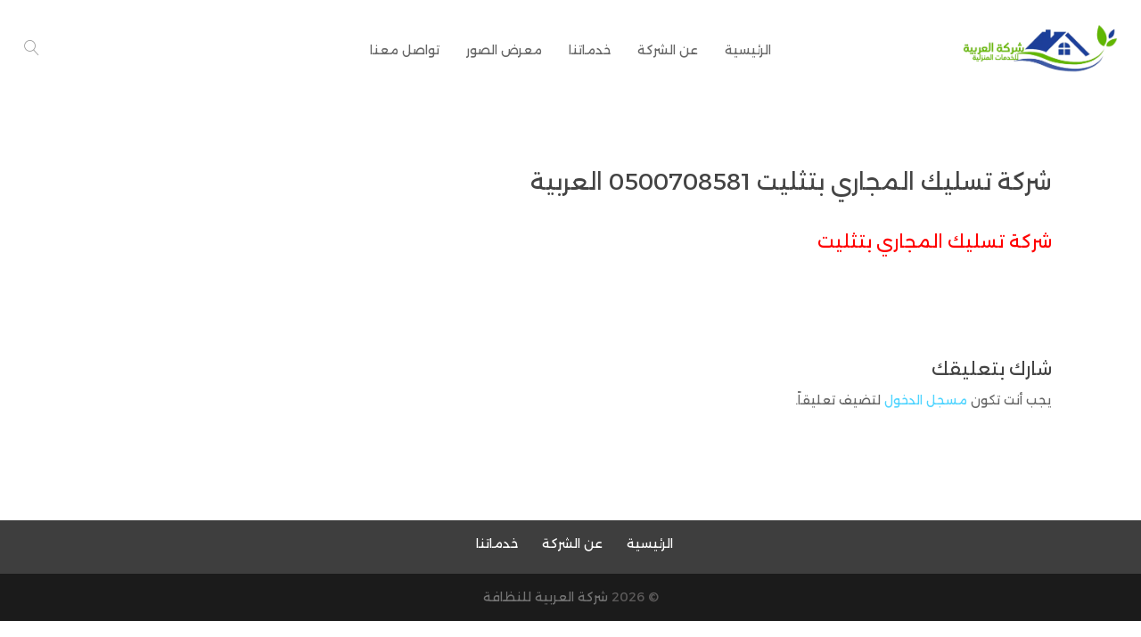

--- FILE ---
content_type: text/html; charset=utf-8
request_url: https://www.google.com/recaptcha/api2/aframe
body_size: 266
content:
<!DOCTYPE HTML><html><head><meta http-equiv="content-type" content="text/html; charset=UTF-8"></head><body><script nonce="RTScrWCQmf8_aHxg1U-l1g">/** Anti-fraud and anti-abuse applications only. See google.com/recaptcha */ try{var clients={'sodar':'https://pagead2.googlesyndication.com/pagead/sodar?'};window.addEventListener("message",function(a){try{if(a.source===window.parent){var b=JSON.parse(a.data);var c=clients[b['id']];if(c){var d=document.createElement('img');d.src=c+b['params']+'&rc='+(localStorage.getItem("rc::a")?sessionStorage.getItem("rc::b"):"");window.document.body.appendChild(d);sessionStorage.setItem("rc::e",parseInt(sessionStorage.getItem("rc::e")||0)+1);localStorage.setItem("rc::h",'1769301536614');}}}catch(b){}});window.parent.postMessage("_grecaptcha_ready", "*");}catch(b){}</script></body></html>

--- FILE ---
content_type: text/javascript
request_url: https://arabicclean.com/wp-content/plugins/mh-composer/app/js/composer.js?ver=6.8.3
body_size: 12188
content:
(b=>{window.mhc_load_init_event=!1,jQuery.fn.reverse=[].reverse,jQuery.fn.closest_descendent=function(t){for(var i,e=this.children();e.length&&!(i=e.filter(t)).length;)e=e.children();return i},b.mhc_simple_slider=function(t,i){var e,a,n,r,l=b.extend({slide:".mh-slide",arrows:".mhc-slider-arrows",prev_arrow:".mhc-arrow-prev",next_arrow:".mhc-arrow-next",controls:".mhc-controllers a",control_active_class:"mhc-active-control",carousel_controls:".mhc_carousel_item",fade_speed:500,use_arrows:!0,use_controls:!0,manual_arrows:"",append_controls_to:"",controls_below:!1,controls_class:"mhc-controllers",slideshow:!1,slideshow_speed:7e3,show_progress_bar:!1,tabs_animation:!1,use_carousel:!1,previous_text:mhcomposer.previous_text,next_text:mhcomposer.next_text},i),c=b(t),h=c.closest_descendent(l.slide),d=h.length,_=l.fade_speed,p=0,s="",o="",m=c.find(".mhc_container"),u=m.width();if(c.mh_animation_running=!1,b.data(t,"mhc_simple_slider",c),h.eq(0).addClass("mhc-active-slide"),l.tabs_animation||c.hasClass("mhc_bg_layout_dark")||c.hasClass("mhc_bg_layout_light")||c.addClass(w(h.eq(0))),l.use_arrows&&1<d&&(""==l.manual_arrows?c.append('<div class="mhc-slider-arrows"><a class="mhc-arrow-prev" href="#"><span>'+l.previous_text+'</span></a><a class="mhc-arrow-next" href="#"><span>'+l.next_text+"</span></a></div>"):c.append(l.manual_arrows),e=b(l.arrows),i=c.find(l.prev_arrow),c.find(l.next_arrow).click(function(){return c.mh_animation_running||c.mh_slider_move_to("next"),!1}),i.click(function(){return c.mh_animation_running||c.mh_slider_move_to("previous"),!1}),B?(c.find(l.slide).on("swiperight",function(){c.mh_slider_move_to("next")}),c.find(l.slide).on("swipeleft",function(){c.mh_slider_move_to("previous")})):(c.find(l.slide).on("swipeleft",function(){c.mh_slider_move_to("next")}),c.find(l.slide).on("swiperight",function(){c.mh_slider_move_to("previous")}))),l.use_controls&&1<d){for(var f=1;f<=d;f++)s+='<a href="#"'+(1==f?' class="'+l.control_active_class+'"':"")+">"+f+"</a>";s='<div class="'+l.controls_class+'">'+s+"</div>",(""==l.append_controls_to?c:b(l.append_controls_to)).append(s),a=(l.controls_below?c.parent():c).find(l.controls),x(h.eq(0)),a.click(function(){return c.mh_animation_running||c.mh_slider_move_to(b(this).index()),!1})}if(l.use_carousel&&1<d){for(f=1;f<=d;f++)slide_id=f-1,image_src=void 0!==h.eq(slide_id).data("image")?"url("+h.eq(slide_id).data("image")+")":"none",o+='<div class="mhc_carousel_item '+(1==f?l.control_active_class:"")+'" data-slide-id="'+slide_id+'"><div class="mhc_video_overlay" href="#" style="background-image: '+image_src+';"><div class="mhc_video_overlay_hover"><a href="#" class="mhc_video_play"></a></div></div></div>';c.after(o='<div class="mhc_carousel"><div class="mhc_carousel_items">'+o+"</div></div>"),(n=c.siblings(".mhc_carousel").find(l.carousel_controls)).click(function(){var t;return c.mh_animation_running||(t=b(this),c.mh_slider_move_to(t.data("slide-id"))),!1})}function g(){l.slideshow&&1<d&&!c.hasClass("mh_slider_hovered")&&(r=setTimeout(function(){c.mh_slider_move_to("next")},l.slideshow_speed))}function v(){var t=c,i=t.find(".mhc-active-slide .mhc_slide_image"),t=t.find(".mhc-active-slide .mhc_slide_video"),e=i.closest(".mhc_slide"),a=e.closest(".mhc_slider").innerHeight(),a=parseInt(.8*a);i.find("img").css("maxHeight",a+"px"),e.hasClass("mhc_media_alignment_center")&&i.css("marginTop","-"+parseInt(i.height()/2)+"px"),t.css("marginTop","-"+parseInt(t.height()/2)+"px"),i.find("img").addClass("active")}function w(t){return t.hasClass("mhc_bg_layout_dark")?"mhc_bg_layout_dark":"mhc_bg_layout_light"}function x(t){var i;void 0!==a&&a.length&&(""!==(i=t.data("dots_color")||"")?(a.attr("style","background-color: "+y(i,"0.3")+";"),a.filter(".mhc-active-control").attr("style","background-color: "+y(i)+"!important;")):a.removeAttr("style")),void 0!==e&&e.length&&(i=e.find("a"),""!==(t=t.data("arrows_color")||"")?i.css("color",t):i.css("color","inherit"))}function y(t,i){t=parseInt(t.replace("#",""),16),t=(t>>16&255)+","+(t>>8&255)+","+(255&t)+","+(i=i||1);return"rgba("+t+")"}l.slideshow&&1<d&&c.hover(function(){c.addClass("mh_slider_hovered"),void 0!==r&&clearInterval(r)},function(){c.removeClass("mh_slider_hovered"),g()}),g(),R.load(function(){v()}),R.resize(function(){u!==m.width()&&(u=m.width(),v())}),c.mh_slider_move_to=function(t){var s,o=h.eq(p);if(c.mh_animation_running=!0,c.removeClass("mh_slide_transition_to_next mh_slide_transition_to_previous").addClass("mh_slide_transition_to_"+t),c.find(".mhc-moved-slide").removeClass("mhc-moved-slide"),"next"==t||"previous"==t)p="next"==t?p+1<d?p+1:0:0<=p-1?p-1:d-1;else{if(p==t)return void(c.mh_animation_running=!1);p=t}void 0!==r&&clearInterval(r),s=h.eq(p),void 0!==o.find("video")[0]&&void 0!==o.find("video")[0].player&&o.find("video")[0].player.pause(),void 0!==s.find("video")[0]&&void 0!==s.find("video")[0].player&&s.find("video")[0].player.play(),c.trigger("simple_slider_before_move_to",{direction:t,next_slide:s}),h.each(function(){b(this).css("zIndex",1)}),o.css("zIndex",2).removeClass("mhc-active-slide").addClass("mhc-moved-slide"),s.css({display:"block",opacity:0}).addClass("mhc-active-slide"),v(),l.use_controls&&a.removeClass(l.control_active_class).eq(p).addClass(l.control_active_class),l.use_carousel&&n.removeClass(l.control_active_class).eq(p).addClass(l.control_active_class),l.tabs_animation?(s.css({display:"none",opacity:0}),o.addClass("mh_slide_transition").css({display:"block",opacity:1}).animate({opacity:0},_,function(){b(this).css("display","none").removeClass("mh_slide_transition"),s.css({display:"block",opacity:0}).animate({opacity:1},_,function(){c.mh_animation_running=!1,c.trigger("simple_slider_after_move_to",{next_slide:s})})})):(x(s),s.animate({opacity:1},_),o.addClass("mh_slide_transition").css({display:"list-item",opacity:1}).animate({opacity:0},_,function(){var t,i,e,a=w(o),n=w(s);b(this).css("display","none").removeClass("mh_slide_transition"),(t=o).has("iframe").length?(e=(i=t.find("iframe")).attr("src"),i.attr("src",""),i.attr("src",e)):t.has("video").length&&!t.find(".mhc_section_video_bg").length&&(i=t.find("video"))[0].pause(),c.removeClass(a).addClass(n),c.mh_animation_running=!1,c.trigger("simple_slider_after_move_to",{next_slide:s})})),g()}},b.fn.mhc_simple_slider=function(t){return this.each(function(){new b.mhc_simple_slider(this,t)})};var T="||",k="|";function $(t){if(module_id=t.split(k)[0],b("#"+module_id).length){if(window.location.hash){var i=window.location.hash.substring(1),e=[];if(-1!==i.indexOf(T,0)){modules=i.split(T);for(var a=!1,n=0;n<modules.length;n++)modules[n].split(k)[0]===module_id?(e.push(t),a=!0):e.push(modules[n]);a||e.push(t)}else(module_params=i.split(k))[0]!==module_id&&e.push(i),e.push(t);i=e.join(T)}else i=t;var s=document.body.scrollTop;window.location.hash=i,document.body.scrollTop=s}}b.mhc_simple_carousel=function(t,i){var g=b.extend({slide_duration:500},i),v=b(t),w=v.find(".mhc_carousel_items"),y=w.find(".mhc_carousel_item");function e(){y.width();var t=y.height();w.css("height",t+"px")}function a(t){var i,e=t.parents(".mhc_column");w.width(),y.length;if(e.hasClass("mhc_column_4_4")||e.hasClass("mhc_column_3_4")||e.hasClass("mhc_column_2_3")?i=R.width()<768?3:4:e.hasClass("mhc_column_1_2")||e.hasClass("mhc_column_3_8")||e.hasClass("mhc_column_1_3")?i=3:e.hasClass("mhc_column_1_4")&&(i=480<R.width()&&R.width()<980?3:2),i!==w.data("columns")&&!t.data("columns_setting_up")){t.data("columns_setting_up",!0),w.removeClass("columns-"+w.data("columns")),w.addClass("columns-"+i),w.data("columns",i),w.find(".mh-carousel-group").length&&(y.appendTo(w),w.find(".mh-carousel-group").remove());var a=w.data("items"),n=b('<div class="mh-carousel-group active">').appendTo(w);for(y.data("position",""),a.length<=i?w.find(".mhc-slider-arrows").hide():w.find(".mhc-slider-arrows").show(),position=1,x=0;x<a.length;x++,position++)x<i?(b(a[x]).show(),b(a[x]).appendTo(n),b(a[x]).data("position",position),b(a[x]).addClass("position_"+position)):(position=b(a[x]).data("position"),b(a[x]).removeClass("position_"+position),b(a[x]).data("position",""),b(a[x]).hide());t.data("columns_setting_up",!1)}}v.mh_animation_running=!1,v.addClass("container-width-change-notify").on("containerWidthChanged",function(t){a(v),e()}),w.data("items",y.toArray()),v.data("columns_setting_up",!1),w.prepend('<div class="mhc-slider-arrows"><a class="mhc-slider-arrow mhc-arrow-prev" href="#"><span>'+mhcomposer.previous_text+'</span></a><a class="mhc-slider-arrow mhc-arrow-next" href="#"><span>'+mhcomposer.next_text+"</span></a></div>"),a(v),e(),$mh_carousel_next=v.find(".mhc-arrow-next"),$mh_carousel_prev=v.find(".mhc-arrow-prev"),$mh_carousel_next.click(function(){return v.mh_animation_running||v.mh_carousel_move_to("next"),!1}),$mh_carousel_prev.click(function(){return v.mh_animation_running||v.mh_carousel_move_to("previous"),!1}),B?(v.on("swiperight",function(){v.mh_carousel_move_to("next")}),v.on("swipeleft",function(){v.mh_carousel_move_to("previous")})):(v.on("swipeleft",function(){v.mh_carousel_move_to("next")}),v.on("swiperight",function(){v.mh_carousel_move_to("previous")})),v.mh_carousel_move_to=function(t){var i=w.find(".mh-carousel-group.active"),e=w.data("items"),a=w.data("columns"),n=(v.mh_animation_running=!0,0);if(i.children().each(function(){b(this).css({position:"absolute",left:n}),n+=b(this).outerWidth(!0)}),"next"==t){var s=1,o=1,r=_=(d=e.indexOf(i.children().first()[0]))+a,l=r+a,c=b('<div class="mh-carousel-group next" style="display: none;left: 100%;position: absolute;top: 0;">').insertAfter(i);for(c.css({width:i.innerWidth()}).show(),x=0,total=0;total>=d&&total<_&&(b(e[x]).addClass("changing_position current_position current_position_"+s),b(e[x]).data("current_position",s),s++),total>=r&&total<l&&(b(e[x]).data("next_position",o),b(e[x]).addClass("changing_position next_position next_position_"+o),b(e[x]).hasClass("current_position")?(b(e[x]).clone(!0).appendTo(i).hide().addClass("delayed_container_append_dup").attr("id",b(e[x]).attr("id")+"-dup"),b(e[x]).addClass("delayed_container_append")):b(e[x]).addClass("container_append"),o++),!(a<o);x++,total++)x>=e.length-1&&(x=-1);var h=w.find(".container_append, .delayed_container_append_dup").sort(function(t,i){t=parseInt(b(t).data("next_position")),i=parseInt(b(i).data("next_position"));return t<i?-1:i<t?1:0}),n=(b(h).show().appendTo(c),0);c.children().each(function(){b(this).css({position:"absolute",left:n}),n+=b(this).outerWidth(!0)}),i.animate({left:"-100%"},{duration:g.slide_duration,complete:function(){w.find(".delayed_container_append").each(function(){n=b("#"+b(this).attr("id")+"-dup").css("left"),b(this).css({position:"absolute",left:n}),b(this).appendTo(c)}),i.removeClass("active"),i.children().each(function(){position=b(this).data("position"),s=b(this).data("current_position"),b(this).removeClass("position_"+position+" changing_position current_position current_position_"+s),b(this).data("position",""),b(this).data("current_position",""),b(this).hide(),b(this).css({position:"",left:""}),b(this).appendTo(w)}),i.remove()}}),next_left=i.width()+parseInt(y.first().css("marginRight").slice(0,-2)),c.addClass("active").css({position:"absolute",top:0,left:next_left}),c.animate({left:"0%"},{duration:g.slide_duration,complete:function(){c.removeClass("next").addClass("active").css({position:"",width:"",top:"",left:""}),c.find(".changing_position").each(function(t){position=b(this).data("position"),s=b(this).data("current_position"),o=b(this).data("next_position"),b(this).removeClass("container_append delayed_container_append position_"+position+" changing_position current_position current_position_"+s+" next_position next_position_"+o),b(this).data("current_position",""),b(this).data("next_position",""),b(this).data("position",t+1)}),c.children().css({position:"",left:""}),c.find(".delayed_container_append_dup").remove(),v.mh_animation_running=!1}})}else if("previous"==t){var d,_,s=a,p=a,t=a-1,m=(_=(d=e.indexOf(i.children().last()[0]))-t)-1,u=m-t,f=b('<div class="mh-carousel-group prev" style="display: none;left: 100%;position: absolute;top: 0;">').insertBefore(i);for(f.css({left:"-"+i.innerWidth(),width:i.innerWidth()}).show(),x=e.length-1,total=e.length-1;total<=d&&total>=_&&(b(e[x]).addClass("changing_position current_position current_position_"+s),b(e[x]).data("current_position",s),s--),total<=m&&total>=u&&(b(e[x]).data("prev_position",p),b(e[x]).addClass("changing_position prev_position prev_position_"+p),b(e[x]).hasClass("current_position")?(b(e[x]).clone(!0).appendTo(i).addClass("delayed_container_append_dup").attr("id",b(e[x]).attr("id")+"-dup"),b(e[x]).addClass("delayed_container_append")):b(e[x]).addClass("container_append"),p--),!(p<=0);x--,total--)0==x&&(x=e.length);h=w.find(".container_append, .delayed_container_append_dup").sort(function(t,i){t=parseInt(b(t).data("prev_position")),i=parseInt(b(i).data("prev_position"));return t<i?-1:i<t?1:0}),n=(b(h).show().appendTo(f),0);f.children().each(function(){b(this).css({position:"absolute",left:n}),n+=b(this).outerWidth(!0)}),i.animate({left:"100%"},{duration:g.slide_duration,complete:function(){w.find(".delayed_container_append").reverse().each(function(){n=b("#"+b(this).attr("id")+"-dup").css("left"),b(this).css({position:"absolute",left:n}),b(this).prependTo(f)}),i.removeClass("active"),i.children().each(function(){position=b(this).data("position"),s=b(this).data("current_position"),b(this).removeClass("position_"+position+" changing_position current_position current_position_"+s),b(this).data("position",""),b(this).data("current_position",""),b(this).hide(),b(this).css({position:"",left:""}),b(this).appendTo(w)}),i.remove()}}),prev_left=-1*i.width()-parseInt(y.first().css("marginRight").slice(0,-2)),f.addClass("active").css({position:"absolute",top:0,left:prev_left}),f.animate({left:"0%"},{duration:g.slide_duration,complete:function(){f.removeClass("prev").addClass("active").css({position:"",width:"",top:"",left:""}),f.find(".delayed_container_append_dup").remove(),f.find(".changing_position").each(function(t){position=b(this).data("position"),s=b(this).data("current_position"),p=b(this).data("prev_position"),b(this).removeClass("container_append delayed_container_append position_"+position+" changing_position current_position current_position_"+s+" prev_position prev_position_"+p),b(this).data("current_position",""),b(this).data("prev_position",""),position=t+1,b(this).data("position",position),b(this).addClass("position_"+position)}),f.children().css({position:"",left:""}),v.mh_animation_running=!1}})}}},b.fn.mhc_simple_carousel=function(t){return this.each(function(){new b.mhc_simple_carousel(this,t)})};var I=b(".mhc_slider"),z=b(".mhc_carousel"),j=b(".mhc_tabs"),q=j.find(".mhc_tabs_controls li"),W=b(".mhc_section_video_bg"),L=b(".mhc_newsletter_button"),P=b(".mhc_filterable_portfolio"),S=b(".mhc_fullwidth_portfolio"),D=b(".mhc_gallery"),O=b(".mhc_countdown_timer"),H=b(".mhc_lightbox_image"),M=b(".mhc_circle_counter"),Q=b(".mhc_number_counter"),A=b(".mh_parallax_bg"),B=b("body").hasClass("rtl"),J=b(".mhc_shop"),U=b(".mhc_flickity_lightbox"),E=b(".mhc_flickity_continer"),N=b(".upsells, .related"),R=b(window),F=b(".container"),Z=(F.width(),R.width()<768?30:60);document.addEventListener("DOMContentLoaded",function(){var t,e,a;b(".mhc_text_color_light").next(".mh-loveit-container").addClass("mhc_text_color_light"),b(".mh_button_fx").each(function(){b(this).mouseleave(function(){b(this).find(".mhc_promo_button").toggleClass("mh-animate")})}),b(".mhc_section:last").hasClass("bottom-separator")&&b("#main-footer").css("paddingTop","90px"),b(".mhc_video_hide_mobile").length&&b(".mhc_video_hide_mobile").each(function(){var t=b(this);enquire.register("screen and (max-width: 767px)",{match:function(){t.removeClass("mhc_preload"),t.find(".mhc_section_video_bg").css("visibility","hidden")},unmatch:function(){t.addClass("mhc_preload"),t.find(".mhc_section_video_bg").css("visibility","visible")}})}),W.length&&W.find("video").mediaelementplayer({pauseOtherPlayers:!1,success:function(t,i){t.addEventListener("loadeddata",function(){_(b(i)),p(b(i))},!1),t.addEventListener("canplay",function(){b(i).closest(".mhc_preload").removeClass("mhc_preload")},!1)}}),U.length&&(t=b.magnificPopup.instance,B?(b("body").on("swipeleft",".mfp-container",function(){t.prev()}),b("body").on("swiperight",".mfp-container",function(){t.next()})):(b("body").on("swiperight",".mfp-container",function(){t.prev()}),b("body").on("swipeleft",".mfp-container",function(){t.next()})),U.each(function(){b(this).magnificPopup({delegate:"a",type:"image",removalDelay:500,gallery:{enabled:!0,navigateByImgClick:!0},mainClass:"mfp-fade",zoom:{enabled:!0,duration:500,opener:function(t){return t.find("img")}}})})),H.length&&H.magnificPopup({type:"image",removalDelay:500,mainClass:"mfp-fade"}),I.length&&I.each(function(){var t=b(this),i={fade_speed:700,slide:t.hasClass("mhc_gallery")?".mhc_gallery_item":".mhc_slide"};t.hasClass("mhc_slider_no_arrows")&&(i.use_arrows=!1),t.hasClass("mhc_slider_no_pagination")&&(i.use_controls=!1),t.hasClass("mh_slider_auto")&&(i.slideshow=!0,mh_slider_autospeed=/mh_slider_speed_(\d+)/g.exec(t.attr("class")),i.slideshow_speed=mh_slider_autospeed[1]),t.parent().hasClass("mhc_video_slider")&&(i.controls_below=!0,i.append_controls_to=t.parent(),setTimeout(function(){b(".mhc_preload").removeClass("mhc_preload")},500)),t.hasClass("mhc_slider_carousel")&&(i.use_carousel=!0),t.mhc_simple_slider(i)}),z.length&&z.each(function(){b(this).mhc_simple_carousel({fade_speed:1e3})});{function n(t,i){var e=t.find(".mhc_portfolio_items"),a=e.width(),n=e.find(".mhc_portfolio_item"),s=(n.length,t.data("columns")),o=0!==s&&980<=a?s:1600<=a?5:1024<=a?4:768<=a?3:480<=a||b("body").hasClass("mh_projects_2pr")?2:1;if(portfolio_item_width=a/o,portfolio_item_height=.75*portfolio_item_width,i&&e.css({height:portfolio_item_height}),n.css({height:portfolio_item_height}),o!==e.data("columns")&&!t.data("columns_setting_up")){if(t.data("columns_setting_up",!0),n.css({width:100/o+"%"}),e.removeClass("columns-"+e.data("columns")),e.addClass("columns-"+o),e.data("columns",o),!i)return t.data("columns_setting_up",!1);e.find(".mhc_carousel_group").length&&(n.appendTo(e),e.find(".mhc_carousel_group").remove());var r=e.data("items"),l=b('<div class="mhc_carousel_group active">').appendTo(e);for(n.data("position",""),r.length<=o?e.find(".mhc-slider-arrows").hide():e.find(".mhc-slider-arrows").show(),position=1,x=0;x<r.length;x++,position++)x<o?(b(r[x]).show(),b(r[x]).appendTo(l),b(r[x]).data("position",position),b(r[x]).addClass("position_"+position)):(position=b(r[x]).data("position"),b(r[x]).removeClass("position_"+position),b(r[x]).data("position",""),b(r[x]).hide());t.data("columns_setting_up",!1)}}function w(t){"on"===t.data("auto-rotate")&&t.find(".mhc_portfolio_item").length>t.find(".mhc_carousel_group .mhc_portfolio_item").length&&!t.hasClass("mh_carousel_hovered")&&(mh_carousel_timer=setTimeout(function(){t.find(".mhc-arrow-next").click()},t.data("auto-rotate-speed")),t.data("mh_carousel_timer",mh_carousel_timer))}S.length&&S.each(function(){var t=b(this),i=t.find(".mhc_portfolio_items");i.data("items",i.find(".mhc_portfolio_item").toArray()),t.data("columns_setting_up",!1),t.hasClass("mhc_fullwidth_portfolio_carousel")?(i.prepend('<div class="mhc-slider-arrows"><a class="mhc-arrow-prev" href="#"><span>'+mhcomposer.previous_text+'</span></a><a class="mhc-arrow-next" href="#"><span>'+mhcomposer.next_text+"</span></a></div>"),n(t,!0),w(t),B?(t.on("swipeleft",function(){b(this).find(".mhc-arrow-prev").click()}),t.on("swiperight",function(){b(this).find(".mhc-arrow-next").click()})):(t.on("swiperight",function(){b(this).find(".mhc-arrow-prev").click()}),t.on("swipeleft",function(){b(this).find(".mhc-arrow-next").click()})),t.hover(function(){b(this).addClass("mh_carousel_hovered"),void 0!==b(this).data("mh_carousel_timer")&&clearInterval(b(this).data("mh_carousel_timer"))},function(){b(this).removeClass("mh_carousel_hovered"),w(b(this))}),t.data("carouseling",!1),t.on("click",".mhc-slider-arrows a",function(t){var i=b(this).parents(".mhc_fullwidth_portfolio"),e=i.find(".mhc_portfolio_items"),a=(e.find(".mhc_portfolio_item"),e.find(".mhc_carousel_group.active")),n=e.data("items"),s=e.data("columns"),o=a.innerWidth()/s,r=100/s+"%";if(t.preventDefault(),!i.data("carouseling"))if(i.data("carouseling",!0),a.children().each(function(){b(this).css({width:b(this).innerWidth()+1,position:"absolute",right:b(this).innerWidth()*(b(this).data("position")-1)})}),b(this).hasClass("mhc-arrow-next")){var l=1,c=1,h=m=(p=n.indexOf(a.children().first()[0]))+s,d=h+s,_=b('<div class="mhc_carousel_group next" style="display: none;right: 100%;position: absolute;top: 0;">').insertAfter(a);for(_.css({width:a.innerWidth()}).show(),x=0,total=0;total>=p&&total<m&&(b(n[x]).addClass("changing_position current_position current_position_"+l),b(n[x]).data("current_position",l),l++),total>=h&&total<d&&(b(n[x]).data("next_position",c),b(n[x]).addClass("changing_position next_position next_position_"+c),b(n[x]).hasClass("current_position")?(b(n[x]).clone(!0).appendTo(a).hide().addClass("delayed_container_append_dup").attr("id",b(n[x]).attr("id")+"-dup"),b(n[x]).addClass("delayed_container_append")):b(n[x]).addClass("container_append"),c++),!(s<c);x++,total++)x>=n.length-1&&(x=-1);sorted=e.find(".container_append, .delayed_container_append_dup").sort(function(t,i){t=parseInt(b(t).data("next_position")),i=parseInt(b(i).data("next_position"));return t<i?-1:i<t?1:0}),b(sorted).show().appendTo(_),_.children().each(function(){b(this).css({width:o,position:"absolute",right:o*(b(this).data("next_position")-1)})}),a.animate({right:"-100%"},{duration:700,complete:function(){e.find(".delayed_container_append").each(function(){b(this).css({width:o,position:"absolute",right:o*(b(this).data("next_position")-1)}),b(this).appendTo(_)}),a.removeClass("active"),a.children().each(function(){position=b(this).data("position"),l=b(this).data("current_position"),b(this).removeClass("position_"+position+" changing_position current_position current_position_"+l),b(this).data("position",""),b(this).data("current_position",""),b(this).hide(),b(this).css({position:"",width:"",right:""}),b(this).appendTo(e)}),a.remove(),w(i)}}),_.addClass("active").css({position:"absolute",top:0,right:"100%"}),_.animate({right:"0%"},{duration:700,complete:function(){setTimeout(function(){_.removeClass("next").addClass("active").css({position:"",width:"",top:"",right:""}),_.find(".delayed_container_append_dup").remove(),_.find(".changing_position").each(function(t){position=b(this).data("position"),l=b(this).data("current_position"),c=b(this).data("next_position"),b(this).removeClass("container_append delayed_container_append position_"+position+" changing_position current_position current_position_"+l+" next_position next_position_"+c),b(this).data("current_position",""),b(this).data("next_position",""),b(this).data("position",t+1)}),_.children().css({position:"",width:r,right:""}),i.data("carouseling",!1)},100)}})}else{var p,m,l=s,u=s,t=s-1,f=(m=(p=n.indexOf(a.children().last()[0]))-t)-1,g=f-t,v=b('<div class="mhc_carousel_group prev" style="display: none;right: 100%;position: absolute;top: 0;">').insertBefore(a);for(v.css({right:"-"+a.innerWidth(),width:a.innerWidth()}).show(),x=n.length-1,total=n.length-1;total<=p&&total>=m&&(b(n[x]).addClass("changing_position current_position current_position_"+l),b(n[x]).data("current_position",l),l--),total<=f&&total>=g&&(b(n[x]).data("prev_position",u),b(n[x]).addClass("changing_position prev_position prev_position_"+u),b(n[x]).hasClass("current_position")?(b(n[x]).clone(!0).appendTo(a).addClass("delayed_container_append_dup").attr("id",b(n[x]).attr("id")+"-dup"),b(n[x]).addClass("delayed_container_append")):b(n[x]).addClass("container_append"),u--),!(u<=0);x--,total--)0==x&&(x=n.length);sorted=e.find(".container_append, .delayed_container_append_dup").sort(function(t,i){t=parseInt(b(t).data("prev_position")),i=parseInt(b(i).data("prev_position"));return t<i?-1:i<t?1:0}),b(sorted).show().appendTo(v),v.children().each(function(){b(this).css({width:o,position:"absolute",right:o*(b(this).data("prev_position")-1)})}),a.animate({right:"100%"},{duration:700,complete:function(){e.find(".delayed_container_append").reverse().each(function(){b(this).css({width:o,position:"absolute",right:o*(b(this).data("prev_position")-1)}),b(this).prependTo(v)}),a.removeClass("active"),a.children().each(function(){position=b(this).data("position"),l=b(this).data("current_position"),b(this).removeClass("position_"+position+" changing_position current_position current_position_"+l),b(this).data("position",""),b(this).data("current_position",""),b(this).hide(),b(this).css({position:"",width:"",right:""}),b(this).appendTo(e)}),a.remove()}}),v.addClass("active").css({position:"absolute",top:0,right:"-100%"}),v.animate({right:"0%"},{duration:700,complete:function(){setTimeout(function(){v.removeClass("prev").addClass("active").css({position:"",width:"",top:"",right:""}),v.find(".delayed_container_append_dup").remove(),v.find(".changing_position").each(function(t){position=b(this).data("position"),l=b(this).data("current_position"),u=b(this).data("prev_position"),b(this).removeClass("container_append delayed_container_append position_"+position+" changing_position current_position current_position_"+l+" prev_position prev_position_"+u),b(this).data("current_position",""),b(this).data("prev_position",""),position=t+1,b(this).data("position",position),b(this).addClass("position_"+position)}),v.children().css({position:"",width:r,right:""}),i.data("carouseling",!1)},100)}})}})):n(t,!1)})}b(".mhc_section_video").length&&(window._wpmejsSettings.pauseOtherPlayers=!1);{function i(){P.each(function(){var e=b(this),t=1!=B,i=e.find(".mhc_portfolio_items");i.imagesLoaded(function(){e.show(),i.masonry({columnWidth:e.find(".column_width").innerWidth(),gutter:Z,itemSelector:".mhc_portfolio_item",transitionDuration:0,isOriginLeft:t,percentPosition:!0}),s(e)}),e.on("click",".mhc_portfolio_filter a",function(t){t.preventDefault();t=b(this).data("category-slug");i=b(this).parents(".mhc_filterable_portfolio").find(".mhc_portfolio_items"),("all"==t?(e.find(".mhc_portfolio_filter a").removeClass("active"),e.find(".mhc_portfolio_filter_all a").addClass("active"),e.find(".mhc_portfolio_item").removeClass("active"),e.find(".mhc_portfolio_item").show(),e.find(".mhc_portfolio_item")):(e.find(".mhc_portfolio_filter_all").removeClass("active"),e.find(".mhc_portfolio_filter a").removeClass("active"),e.find(".mhc_portfolio_filter_all a").removeClass("active"),b(this).addClass("active"),i.find(".mhc_portfolio_item").hide(),i.find(".mhc_portfolio_item").removeClass("active"),i.find(".mhc_portfolio_item.project_category_"+b(this).data("category-slug")).show(),i.find(".mhc_portfolio_item.project_category_"+b(this).data("category-slug")))).addClass("active"),s(e),setTimeout(function(){o(e)},500)}),b(this).on("mh_hashchange",function(t){var i=t.params;(e=b("#"+t.target.id)).find('.mhc_portfolio_filter a[data-category-slug="'+i[0]+'"]').hasClass("active")||e.find('.mhc_portfolio_filter a[data-category-slug="'+i[0]+'"]').click(),i[1]&&setTimeout(function(){e.find(".mhc_portofolio_pagination a.page-"+i[1]).hasClass("active")||e.find(".mhc_portofolio_pagination a.page-"+i[1]).addClass("active").click()},300)})})}function s(t){var i=0,e=t.find(".mhc_portfolio_items"),a=t.find(".mhc_portfolio_filter > a.active").data("category-slug"),n=Masonry.data(e[0]),s=1!=B,o=(e.masonry({columnWidth:t.find(".column_width").innerWidth(),gutter:Z,itemSelector:".mhc_portfolio_item",isOriginLeft:s,transitionDuration:0,percentPosition:!0}),t.hasClass("mhc_filterable_portfolio_fullwidth")||(t.find(".mhc_portfolio_item").css({minHeight:"",height:""}),e.masonry(),1<n.cols&&(t.find(".mhc_portfolio_item").css({minHeight:"",height:""}),t.find(".mhc_portfolio_item").each(function(){b(this).outerHeight()>i&&(i=parseInt(b(this).outerHeight())+parseInt(b(this).css("marginBottom").slice(0,-2))+parseInt(b(this).css("marginTop").slice(0,-2)))}),t.find(".mhc_portfolio_item").css({height:i,minHeight:i}))),($the_portfolio_visible_items="all"===a?t.find(".mhc_portfolio_item"):t.find(".mhc_portfolio_item.project_category_"+a)).length),r=t.data("posts-number"),s=Math.ceil(o/r),n=t,l=s;if(($pagination=n.find(".mhc_portofolio_pagination")).length&&($pagination.html("<ul></ul>"),!(l<=1))){($pagination_list=$pagination.children("ul")).append('<li class="prev" style="display:none;"><a href="#" data-page="prev" class="page-prev">'+mhcomposer.prev+"</a></li>");for(var c=1;c<=l;c++){var h=1===c?" active":"",d=c===l?" last-page":"",_=5<=c?' style="display:none;"':"";$pagination_list.append("<li"+_+' class="page page-'+c+'"><a href="#" data-page="'+c+'" class="page-'+c+h+d+'">'+c+"</a></li>")}$pagination_list.append('<li class="next"><a href="#" data-page="next" class="page-next">'+mhcomposer.next+"</a></li>")}var o=0,p=1;t.find(".mhc_portfolio_item").data("page",""),$the_portfolio_visible_items.each(function(t){o++,0===parseInt(o%r)?(b(this).data("page",p),p++):b(this).data("page",p)}),$the_portfolio_visible_items.filter(function(){return 1==b(this).data("page")}).show(),$the_portfolio_visible_items.filter(function(){return 1!=b(this).data("page")}).hide(),e.masonry()}function o(t){var i;t.attr("id")&&((i=[]).push(t.attr("id")),i.push(t.find(".mhc_portfolio_filter > a.active").data("category-slug")),t.find(".mhc_portofolio_pagination a.active").length?i.push(t.find(".mhc_portofolio_pagination a.active").data("page")):i.push(1),$(i=i.join(k)))}P.length&&(window.mhc_load_init_event?i():b(window).load(function(){i()}),P.on("click",".mhc_portofolio_pagination a",function(t){t.preventDefault();var i=b(this).data("page"),e=b(this).parents(".mhc_filterable_portfolio"),t=e.find(".mhc_portfolio_items"),a=(C(e,!1,800),b(this).hasClass("page-prev")?i=parseInt(b(this).parents("ul").find("a.active").data("page"))-1:b(this).hasClass("page-next")&&(i=parseInt(b(this).parents("ul").find("a.active").data("page"))+1),b(this).parents("ul").find("a").removeClass("active"),b(this).parents("ul").find("a.page-"+i).addClass("active"),b(this).parents("ul").find("a.page-"+i).parent().index()),n=b(this).parents("ul").find("li.page").length;b(this).parent().nextUntil(".page-"+(a+3)).show(),b(this).parent().prevUntil(".page-"+(a-3)).show(),b(this).parents("ul").find("li.page").each(function(t){!b(this).hasClass("prev")&&!b(this).hasClass("next")&&(t<a-3||a+1<t?b(this).hide():b(this).show(),n-a<=2&&n-t<=5||a<=3&&t<=4)&&b(this).show()}),1<i?b(this).parents("ul").find("li.prev").show():b(this).parents("ul").find("li.prev").hide(),b(this).parents("ul").find("a.active").hasClass("last-page")?b(this).parents("ul").find("li.next").hide():b(this).parents("ul").find("li.next").show(),e.find(".mhc_portfolio_item").hide(),e.find(".mhc_portfolio_item").filter(function(t){return b(this).data("page")===i}).show(),t.masonry(),setTimeout(function(){o(e)},500)}))}E.length&&(a=1==B,E.each(function(){var t=b(this).find(".mhc_flickity");t.show(),t.flickity({cellAlign:t.data("align"),rightToLeft:a,imagesLoaded:!0,freeScroll:!0,wrapAround:"on"==t.data("infinite"),setGallerySize:"on"==t.data("setsize"),autoPlay:"on"==t.data("auto")&&""!==t.data("speed")&&t.data("speed"),prevNextButtons:"on"==t.data("arrows"),pageDots:"on"==t.data("pagination"),arrowShape:"M75.1,92.3a4,4,0,0,1,0,5.6,3.9,3.9,0,0,1-5.5,0L24.9,52.8a4,4,0,0,1,0-5.6L69.5,2.2a3.9,3.9,0,0,1,5.5,0,4,4,0,0,1,0,5.6L34.4,50,75.1,92.3h0Z"})})),N.length&&(e=(a=1==B)?"right":"left",N.each(function(){var t=b(this).find("ul.products"),i=b(window).width();t.show(),t.flickity({cellAlign:e,rightToLeft:a,imagesLoaded:!0,freeScroll:!0,autoPlay:!1,arrowShape:"M75.1,92.3a4,4,0,0,1,0,5.6,3.9,3.9,0,0,1-5.5,0L24.9,52.8a4,4,0,0,1,0-5.6L69.5,2.2a3.9,3.9,0,0,1,5.5,0,4,4,0,0,1,0,5.6L34.4,50,75.1,92.3h0Z",groupCells:!0,groupCells:980<i?4:2}),980<i&&t.find("li.product").length<=4&&b(this).find("button.flickity-prev-next-button.previous, button.flickity-prev-next-button.next, ol.flickity-page-dots").hide()}));{function r(t){var i=t.find(".mhc_gallery_items"),e=i.find(".mhc_gallery_item"),a=e.length,n=i.data("per_page"),s=Math.ceil(a/n),o=1!=B;i.masonry({columnWidth:t.find(".column_width").innerWidth(),gutter:Z,itemSelector:".mhc_gallery_item",isOriginLeft:o,percentPosition:!0,transitionDuration:0,horizontalOrder:!0});var r=s;if(($pagination=t.find(".mhc_gallery_pagination")).length)if($pagination.html("<ul></ul>"),r<=1)$pagination.hide();else{($pagination_list=$pagination.children("ul")).append('<li class="prev" style="display:none;"><a href="#" data-page="prev" class="page-prev">«</a></li>');for(var l=1;l<=r;l++){var c=1===l?" active":"",h=l===r?" last-page":"",d=5<=l?' style="display:none;"':"";$pagination_list.append("<li"+d+' class="page page-'+l+'"><a href="#" data-page="'+l+'" class="page-'+l+c+h+'">'+l+"</a></li>")}$pagination_list.append('<li class="next"><a href="#" data-page="next" class="page-next">»</a></li>')}var a=0,_=1;e.data("page",""),e.each(function(t){a++,0===parseInt(a%n)?(b(this).data("page",_),_++):b(this).data("page",_)}),e.filter(function(){return 1==b(this).data("page")}).show();e.filter(function(){return 1!=b(this).data("page")}).hide(),i.masonry()}D.length&&(D.each(function(){var e=b(this);a=1!=B,e.hasClass("mhc_gallery_grid")&&(e.imagesLoaded(function(){e.show(),e.find(".mhc_gallery_items").masonry({columnWidth:e.find(".column_width").innerWidth(),gutter:Z,itemSelector:".mhc_gallery_item",isOriginLeft:a,percentPosition:!0,transitionDuration:0}),r(e)}),e.on("mh_hashchange",function(t){var i=t.params;e=b("#"+t.target.id),(page_to=i[0])&&setTimeout(function(){e.find(".mhc_gallery_pagination a.page-"+page_to).hasClass("active")||e.find(".mhc_gallery_pagination a.page-"+page_to).addClass("active").click()},300)}))}),D.data("paginating",!1),D.on("click",".mhc_gallery_pagination a",function(t){t.preventDefault();var i,e,a=b(this).data("page"),n=b(this).parents(".mhc_gallery"),t=n.find(".mhc_gallery_items"),s=t.find(".mhc_gallery_item");n.data("paginating")||(n.data("paginating",!0),b(this).hasClass("page-prev")?a=parseInt(b(this).parents("ul").find("a.active").data("page"))-1:b(this).hasClass("page-next")&&(a=parseInt(b(this).parents("ul").find("a.active").data("page"))+1),b(this).parents("ul").find("a").removeClass("active"),b(this).parents("ul").find("a.page-"+a).addClass("active"),i=b(this).parents("ul").find("a.page-"+a).parent().index(),e=b(this).parents("ul").find("li.page").length,b(this).parent().nextUntil(".page-"+(i+3)).show(),b(this).parent().prevUntil(".page-"+(i-3)).show(),b(this).parents("ul").find("li.page").each(function(t){!b(this).hasClass("prev")&&!b(this).hasClass("next")&&(t<i-3||i+1<t?b(this).hide():b(this).show(),e-i<=2&&e-t<=5||i<=3&&t<=4)&&b(this).show()}),1<a?b(this).parents("ul").find("li.prev").show():b(this).parents("ul").find("li.prev").hide(),b(this).parents("ul").find("a.active").hasClass("last-page")?b(this).parents("ul").find("li.next").hide():b(this).parents("ul").find("li.next").show(),s.hide(),s.filter(function(t){return b(this).data("page")===a}).show(),t.masonry(),n.data("paginating",!1),setTimeout(function(){var t,i;(t=n).attr("id")&&((i=[]).push(t.attr("id")),t.find(".mhc_gallery_pagination a.active").length?i.push(t.find(".mhc_gallery_pagination a.active").data("page")):i.push(1),$(i=i.join(k)))},100),b("html, body").animate({scrollTop:n.offset().top-200},200))}))}function l(t){var i=36e5*t.data("gmt-offset"),e=new Date(t.data("end-date")).getTime();e+=i;var a=["January","February","March","April","May","June","July","August","September","October","November","December"][(a=new Date).getMonth()]+" "+a.getDate()+" "+a.getFullYear()+" "+a.getHours()+":"+a.getMinutes()+":"+a.getSeconds(),e=(e-(a=new Date(a).getTime()+i))/1e3;days=0<(days=parseInt(e/86400))?days:0,e%=86400,hours=0<(hours=parseInt(e/3600))?hours:0,e%=3600,minutes=0<(minutes=parseInt(e/60))?minutes:0,seconds=0<(seconds=parseInt(e%60))?seconds:0,0==days?t.find(".days > .value").parent(".section").hasClass("zero")||t.find(".days > .value").html("000").parent(".section").addClass("zero").next().addClass("zero"):(days_slice=3<=days.toString().length?days.toString().length:3,t.find(".days > .value").html(("000"+days).slice(-days_slice))),0==days&&0==hours?t.find(".hours > .value").parent(".section").hasClass("zero")||t.find(".hours > .value").html("00").parent(".section").addClass("zero").next().addClass("zero"):t.find(".hours > .value").html(("0"+hours).slice(-2)),0==days&&0==hours&&0==minutes?t.find(".minutes > .value").parent(".section").hasClass("zero")||t.find(".minutes > .value").html("00").parent(".section").addClass("zero").next().addClass("zero"):t.find(".minutes > .value").html(("0"+minutes).slice(-2)),0==days&&0==hours&&0==minutes&&0==seconds?t.find(".seconds > .value").parent(".section").hasClass("zero")||t.find(".seconds > .value").html("00").parent(".section").addClass("zero"):t.find(".seconds > .value").html(("0"+seconds).slice(-2))}function c(){var t=b(this),i=t.offset().top,i="translate(0, "+.3*(R.scrollTop()+R.height()-i)+"px)";t.find(".mh_parallax_bg").css({"-webkit-transform":i,transform:i})}function h(){var t=b(this),i=.3*R.height()+t.innerHeight();t.find(".mh_parallax_bg").css({height:i})}b(".mh_magazine_grid").length&&(a=1!=B,b(".mh_magazine_grid").each(function(){var t=b(this);t.imagesLoaded(function(){t.fadeTo("fast",1),b(".mh_magazine_grid_container").masonry({columnWidth:".mh_magazine_grid_sizer",itemSelector:".mh_magazine_grid_item",percentPosition:!0,isOriginLeft:a,transitionDuration:0})})})),O.length&&O.each(function(){var t,i=b(this);((t=i).closest(".mhc_column_3_8").length||t.children(".mhc_countdown_timer_container").width()<=250)&&(t.find(".hours .label").html(t.find(".hours").data("short")),t.find(".minutes .label").html(t.find(".minutes").data("short")),t.find(".seconds .label").html(t.find(".seconds").data("short"))),l(i),setInterval(function(){l(i)},1e3)}),j.length&&(j.mhc_simple_slider({use_controls:!1,use_arrows:!1,slide:".mhc_all_tabs > div",tabs_animation:!0}).on("mh_hashchange",function(t){var i=t.params,t=b("#"+t.target.id),i=i[0];t.find(".mhc_tabs_controls li").eq(i).hasClass("mhc_tab_active")||t.find(".mhc_tabs_controls li").eq(i).click()}),q.click(function(){var t=b(this),i=t.closest(".mhc_tabs").data("mhc_simple_slider");return i.mh_animation_running||(t.addClass("mhc_tab_active").siblings().removeClass("mhc_tab_active"),i.data("mhc_simple_slider").mh_slider_move_to(t.index()),t.closest(".mhc_tabs").attr("id")&&((i=[]).push(t.closest(".mhc_tabs").attr("id")),i.push(t.index()),$(i=i.join(k)))),!1})),M.length&&(window.mhc_circle_counter_init=function(t,i){0!==t.width()&&t.easyPieChart({animate:{duration:1800,enabled:!0},size:0!==t.width()?t.width():10,barColor:t.data("bar-bg-color"),trackColor:t.data("bar-bg-color"),trackAlpha:.2,scaleColor:!1,lineWidth:t.data("bar-width"),lineCap:b("body").hasClass("mh_rounded_corners")||b("body").hasClass("mh_capsule_corners")?"round":"butt",onStart:function(){b(this.el).find(".percent p").css({visibility:"visible"})},onStep:function(t,i,e){b(this.el).find(".percent-value").text(Math.round(parseInt(e)))},onStop:function(t,i){b(this.el).find(".percent-value").text(b(this.el).data("number-value"))}})},window.mhc_reinit_circle_counters=function(t){t.each(function(){var i=b(this);window.mhc_circle_counter_init(i,!1),i.on("containerWidthChanged",function(t){(i=b(t.target)).find("canvas").remove(),i.removeData("easyPieChart"),window.mhc_circle_counter_init(i,!0)})})},window.mhc_reinit_circle_counters(M)),Q.length&&(window.mhc_reinit_number_counters=function(t){t.each(function(){b(this).easyPieChart({animate:{duration:2400,enabled:!0},size:0,trackColor:!1,scaleColor:!1,lineWidth:0,onStart:function(){b(this.el).find(".percent p").css({visibility:"visible"})},onStep:function(t,i,e){e!=i&&b(this.el).find(".percent-value").text(Math.round(parseInt(e)))},onStop:function(t,i){b(this.el).find(".percent-value").text(b(this.el).data("number-value"))}})})},window.mhc_reinit_number_counters(Q)),J.length&&J.each(function(){var t=b(this),i=t.data("icon")||"";if(""===i)return!0;t.find(".mh_overlay").attr("data-icon",i).addClass("mhc_data_icon")}),b(".mhc_toggle_title").click(function(){var t,i,e=b(this).closest(".mhc_toggle"),a=e.parents(".mhc_section"),n=e.find(".mhc_toggle_content"),s=e.closest(".mhc_accordion"),o=s.length,r=s.hasClass("mhc_accordion_toggling"),l=b(window).scrollTop(),c=0;if(o){if(e.hasClass("mhc_toggle_open")||r)return!1;s.addClass("mhc_accordion_toggling"),t=e.siblings(".mhc_toggle_open")}n.is(":animated")||(n.slideToggle(700,function(){e.hasClass("mhc_toggle_close")?e.removeClass("mhc_toggle_close").addClass("mhc_toggle_open"):e.removeClass("mhc_toggle_open").addClass("mhc_toggle_close"),a.hasClass("mhc_section_parallax")&&!a.children().hasClass("mhc_parallax_css")&&b.proxy(h,a)()}),o&&t.find(".mhc_toggle_content").slideToggle(700,function(){t.removeClass("mhc_toggle_open").addClass("mhc_toggle_close"),s.removeClass("mhc_accordion_toggling"),i=e.offset(),b("#wpadminbar").length&&(c+=b("#wpadminbar").height()),b("#top-header").length&&(c+=b("#top-header").height()),b("#main-header").length&&(b("body").hasClass("mh_vertical_nav")?c+=0:c+=b("#main-header").height()),l+c>i.top&&b("html, body").animate({scrollTop:i.top-c-50})}))});var d=b(".mhc_contact_form_container");function _(t){($element=void 0!==t?t.closest(".mhc_section_video_bg"):b(".mhc_section_video_bg")).each(function(){var t,i=b(this),e=void 0!==i.attr("data-ratio")?i.attr("data-ratio"):i.find("video").attr("width")/i.find("video").attr("height"),a=i.find(".mejs-video, video, object").css("margin",0),n=i.closest(".mhc_section_video").length?i.closest(".mhc_section_video"):i.closest(".mhc_slides"),s=n.width(),n=n.innerHeight();void 0===i.attr("data-ratio")&&i.attr("data-ratio",e),i=s/n<e?(t=n*e,n):(t=s)/e,a.width(t).height(i)})}function p(i){($element=void 0!==i?i:b(".mhc_section_video_bg .mejs-video")).each(function(){var t=0-b(this).width()/2;if(b(this).css("margin-left",t),void 0!==i&&i.closest(".mhc_slider").length&&!i.closest(".mhc_first_video").length)return!1})}function m(){I.length&&I.each(function(){var t=b(this).find(".mhc_slide"),i=t.find(".mhc_container"),e=0;i.css("min-height",0),t.each(function(){var t=b(this).innerHeight();e<t&&(e=t)}),i.css("min-height",e)})}d.length&&d.each(function(){var t=b(this),i=t.find("form"),e=(t.find("input.mhc_contact_submit"),i.find("input[type=text],textarea")),_=/^[\w-]+(\.[\w-]+)*@([a-z0-9-]+(\.[a-z0-9-]+)*?\.[a-z]{2,6}|(\d{1,3}\.){3}\d{1,3})(:\d{4})?$/,p=void 0!==t.data("redirect_url")?t.data("redirect_url"):"";e.focus(function(){b(this).val()===b(this).siblings("label").text()&&b(this).val("")}),e.blur(function(){""===b(this).val()&&b(this).val(b(this).siblings("label").text())}),i.on("submit",function(t){var i,e=b(this),a=e.find("input[type=text],textarea"),o=!1,n=e.closest(".mhc_contact_form_container").find(".mhc-contact-message"),r="",l="",s=e.closest(".mhc_contact_form_container"),c=e.find(".mhc_contact_captcha"),h=void 0!==s.data("form_unique_num")?s.data("form_unique_num"):0,d=[],r="<ul>";a.removeClass("mh_contact_error"),a.each(function(){var t=b(this),i=t.val(),e=t.siblings("label").text(),a=void 0!==t.data("field_type")?t.data("field_type"):"text",n=void 0!==t.data("required_mark")?t.data("required_mark"):"not_required",s=void 0!==t.data("original_id")?t.data("original_id"):"";void 0!==t.attr("id")&&d.push({field_id:t.attr("id"),original_id:s,required_mark:n,field_type:a,field_label:e}),"required"!==n||""!==i&&e!==i||(t.addClass("mh_contact_error"),o=!0,""===(s=e)&&(s=mhcomposer.captcha),l+="<li>"+s+"</li>"),"email"!==a||""===i||e===i||_.test(i)||(t.addClass("mh_contact_error"),o=!0,_.test(i))||(r+="<li>"+mhcomposer.invalid+"</li>")}),c.length&&""!==c.val()&&(a=parseInt(c.data("first_digit")),i=parseInt(c.data("second_digit")),parseInt(c.val())!==a+i)&&(r+="<li>"+mhcomposer.wrong_captcha+"</li>",o=!0,a=Math.floor(15*Math.random()+1),i=Math.floor(15*Math.random()+1),c.data("first_digit",a),c.data("second_digit",i),e.find(".mhc_contact_captcha_quiz").empty().append(a+" + "+i)),o||(c=b(this).attr("action"),(a=b(this).serializeArray()).push({name:"mhc_contact_email_fields_"+h,value:JSON.stringify(d)}),s.fadeTo("fast",.2).load(c+" #"+e.closest(".mhc_contact_form_container").attr("id"),a,function(t){b(t).find(".mhc_contact_error_text").length||""!==p&&(window.location.href=p),s.fadeTo("fast",1)})),r+="</ul>",""!==l&&("<ul></ul>"!=r&&(r='<p class="mh_normal_padding">'+mhcomposer.contact_error+"</p>"+r),l="<ul>"+l+"</ul>",l="<p>"+mhcomposer.fill_message+"</p>"+l,r=l+r),"<ul></ul>"!=r&&(n.html(r),s.parents(".mhc_section_parallax").length)&&s.parents(".mhc_section_parallax").each(function(){b(this).children(".mh_parallax_bg").hasClass("mhc_parallax_css")||R.trigger("resize")}),t.preventDefault()})}),b(".mhc_video .mhc_video_overlay, .mhc_video_wrap .mhc_video_overlay").click(function(){return b(this).closest(".mhc_video_overlay").fadeTo(500,0,function(){b(this).css("display","none")}),!1});var u,f=b("#commentform");function g(t){t.find('input:text, input[type="email"], input[type="url"], textarea').each(function(t,i){var i=jQuery(i),e=i.siblings("label"),a=i.siblings("label").text();e.length&&(e.hide(),i.siblings("span.required")&&(a+=i.siblings("span.required").text(),i.siblings("span.required").hide()),i.val(a))}).bind("focus",function(){var t=jQuery(this).siblings("label").text();jQuery(this).siblings("span.required").length&&(t+=jQuery(this).siblings("span.required").text()),jQuery(this).val()===t&&jQuery(this).val("")}).bind("blur",function(){var t=jQuery(this).siblings("label").text();jQuery(this).siblings("span.required").length&&(t+=jQuery(this).siblings("span.required").text()),""===jQuery(this).val()&&jQuery(this).val(t)})}function v(t){t.find("input:text, textarea").each(function(t,i){var i=jQuery(i),e=i.siblings("label");i.siblings("label").text();e.length&&e.is(":hidden")&&e.text()==i.val()&&i.val("")})}function y(){var t;mh_fix_fullscreen_section(),mh_force_match_heights(),b("section.mhc_fullscreen").each(function(){var t=b(this);b.proxy(mh_calc_fullscreen_section,t)()}),B&&b(".chosen-container").addClass("chosen-rtl"),b(".mhc_blog_grid").length&&(t=1!=B,b(".mhc_blog_grid").masonry({columnWidth:".mhc_post",itemSelector:".mhc_post",isOriginLeft:t,percentPosition:!0,gutter:Z}),b(".mhc_blog_grid").addClass("mhc_grid_loaded")),setTimeout(function(){b(".mhc_preload").removeClass("mhc_preload")},500),b.fn.hashchange&&(b(window).hashchange(function(){var t=window.location.hash.substring(1);if(-1!==t.indexOf(T,0)){modules=t.split(T);for(var i=0;i<modules.length;i++){var e=modules[i].split(k),a=e[0];e.shift(),b("#"+a).length&&b("#"+a).trigger({type:"mh_hashchange",params:e})}}else{a=(e=t.split(k))[0];e.shift(),b("#"+a).length&&b("#"+a).trigger({type:"mh_hashchange",params:e})}}),b(window).hashchange()),b("p.demo_store").length&&b("#footer-bottom").css("margin-bottom",b("p.demo_store").innerHeight()),A.length&&767<R.width()&&A.each(function(){var t;b(this).hasClass("mhc_parallax_css")||(t=b(this).parent(),b.proxy(h,t)(),b.proxy(c,t)(),R.on("scroll",b.proxy(c,t)),R.on("resize",b.proxy(h,t)),R.on("resize",b.proxy(c,t)),t.find(".mh-learn-more .heading-more").click(function(){setTimeout(function(){b.proxy(h,t)()},300)}))}),window.mhc_reinint_waypoint_modules()}function C(t,i,e,a){var n=b(window).width();$menu_offset=b("body").hasClass("mh_fixed_nav")&&980<n?(b("#top-header").outerHeight()||0)+(b("#main-header").outerHeight()||0)-1:-1,b("#wpadminbar").length&&600<n&&($menu_offset+=b("#wpadminbar").outerHeight()||0),$scroll_position=i?0:t.offset().top-$menu_offset,void 0===a&&(a="swing"),b("html, body").animate({scrollTop:$scroll_position},e,a)}g(f),g(b(".mhc_newsletter_form")),f.submit(function(){v(f)}),b(".mhc_fullwidth_menu").each(function(){var t=b(this),i=t.data("bg_color");i&&t.find(".fullwidth-menu-nav ul ul").css({"background-color":i})}),L.click(function(t){var i,e,a,n,s,o;b(this).closest(".mhc_login_form").length||b(this).closest(".mhc_feedburner_form").length||(t.preventDefault(),t=(i=b(this).closest(".mhc_newsletter")).find('input[name="mhc_signup_firstname"]'),e=i.find('input[name="mhc_signup_lastname"]'),a=i.find('input[name="mhc_signup_email"]'),n=i.find('input[name="mhc_signup_list_id"]').val(),s=i.find(".mhc_newsletter_result").hide(),o=b(this).closest(".mhc_newsletter_form").data("service")||"mailchimp",t.removeClass("mhc_signup_error"),e.removeClass("mhc_signup_error"),a.removeClass("mhc_signup_error"),v(b(this).closest(".mhc_newsletter_form")),""==t.val()||""==a.val()||""===n?(""==t.val()&&t.addClass("mhc_signup_error"),""==a.val()&&a.addClass("mhc_signup_error"),""==t.val()&&t.val(t.siblings(".mhc_contact_form_label").text()),""==e.val()&&e.val(e.siblings(".mhc_contact_form_label").text()),""==a.val()&&a.val(a.siblings(".mhc_contact_form_label").text())):b.ajax({type:"POST",url:mhcomposer.ajaxurl,dataType:"json",data:{action:"mhc_submit_subscribe_form",mh_script_nonce:mhcomposer.mh_script_nonce,mh_list_id:n,mh_firstname:t.val(),mh_lastname:e.val(),mh_email:a.val(),mh_service:o},success:function(t){t?"mailchimp"==o?(t.error&&s.html(t.error).show(),t.success&&(i.find(".mhc_newsletter_form > p").hide(),s.html(t.success).show())):(i.find(".mhc_newsletter_form > p").hide(),s.html(t).show()):s.html(mhcomposer.subscription_failed).show()}}))}),window.mhc_reinint_waypoint_modules=function(){var t,i,e,a;b.fn.waypoint&&(t=b(".mhc_circle_counter"),i=b(".mhc_number_counter"),e=b(".mhc_animation_scrollout"),a=b(".mhc_section_video_bg video"),b(".mh-waypoint").each(function(){b(this).waypoint({offset:"75%",handler:function(){b(this.element).addClass("mh-animated")}}),b(this).waypoint({offset:"bottom-in-view",handler:function(){b(this.element).addClass("mh-animated")}})}),b(".mhc_counter_container").waypoint({offset:"75%",handler:function(){b(this.element).addClass("mh-animated")}}),b(".mhc_counter_container").waypoint({offset:"bottom-in-view",handler:function(){b(this.element).addClass("mh-animated")}}),t.length&&t.each(function(){var t=b(this);t.waypoint({offset:"65%",handler:function(){t.data("PieChartHasLoaded")||(t.data("easyPieChart").update(t.data("number-value")),t.data("PieChartHasLoaded",!0))}}),t.waypoint({offset:"bottom-in-view",handler:function(){t.data("PieChartHasLoaded")||(t.data("easyPieChart").update(t.data("number-value")),t.data("PieChartHasLoaded",!0))}})}),i.length&&i.each(function(){var t=b(this);t.waypoint({offset:"75%",handler:function(){t.data("easyPieChart").update(t.data("number-value"))}}),t.waypoint({offset:"bottom-in-view",handler:function(){t.data("easyPieChart").update(t.data("number-value"))}})}),e.length&&e.each(function(){var i=b(this),t=b("mhc_title_container").height();i.is(":visible")&&i.waypoint({offset:t,handler:function(t){"down"===t?i.addClass("mh-animated"):i.removeClass("mh-animated")}})}),a.length)&&a.each(function(){var i=b(this),t=i.closest(".mhc_section_video_bg"),e=this.player;t.waypoint({offset:"100%",handler:function(t){i.is(":visible")&&"down"===t?e.play():i.is(":visible")&&"up"===t&&e.pause()}}),t.waypoint({offset:"-50%",handler:function(t){i.is(":visible")&&"up"===t?e.play():i.is(":visible")&&"down"===t&&e.pause()}})})},F.data("previous-width",F.width()),b(window).resize(function(){var t=R.width(),t=F.data("previous-width")!==t;_(),p(),m(),b(".mhc_blog_grid").length&&b(".mhc_blog_grid").masonry({gutter:Z}),b(".mhc_gallery_grid .mhc_gallery_items").length&&b(".mhc_gallery_grid .mhc_gallery_items").masonry({gutter:Z}),b(".mh_magazine_grid").length&&b(".mh_magazine_grid_container").masonry(),P.each(function(){b(this).find(".mhc_portfolio_items").masonry({gutter:Z})}),S.each(function(){set_container_height=!!b(this).hasClass("mhc_fullwidth_portfolio_carousel"),n(b(this),set_container_height)}),t&&(b(".container-width-change-notify").trigger("containerWidthChanged"),setTimeout(function(){P.each(function(){s(b(this))}),D.each(function(){b(this).hasClass("mhc_gallery_grid")&&r(b(this))})},100),F.width(),mhRecalculateOffset=!0,M.length)&&M.each(function(){var t=b(this);t.is(":visible")&&t.data("easyPieChart").update(t.data("number-value"))})}),b(window).ready(function(){b(".fluid-width-video-wrapper").each(function(){var t=b(this).find("iframe"),i=t.attr("src"),e=-1==i.indexOf("?")?"?":"&amp;";t.attr("src",i+e+"wmode=opaque")}),m(),b("section.mhc_fullscreen").each(function(){var t=b(this);b.proxy(mh_calc_fullscreen_section,t)(),R.on("resize",b.proxy(mh_calc_fullscreen_section,t))})}),window.mhc_load_init_event?y():b(window).load(function(){y()}),b(".mhc_section_parallax").length&&b(".mhc_map").length&&b("body").addClass("parallax-map-fix"),1<b(".mhc_section").length&&b(".mhc_side_nav_page").length&&(u=0,b("#main-content").append('<ul class="mhc_side_nav"></ul>'),b(".mhc_section").each(function(){0<b(this).height()&&($active_class=0==u?"active":"",b(".mhc_side_nav").append('<li class="side_nav_item"><a href="#" id="side_nav_item_id_'+u+'" class= "'+$active_class+'">'+u+"</a></li>"),b(this).addClass("mhc_scroll_"+u),u++)}),$side_nav_offset=(20*u+40)/2,b("ul.mhc_side_nav").css("marginTop","-"+parseInt($side_nav_offset)+"px"),b(".mhc_side_nav").addClass("mh-visible"),b(".mhc_side_nav a").click(function(){return $top_section="0"==b(this).text(),C($target=b(".mhc_scroll_"+b(this).text()),$top_section,800),!b("#main-header").hasClass("mh-fixed-header")&&b("body").hasClass("mh_fixed_nav")&&setTimeout(function(){C($target,$top_section,100)},500),!1}),b(window).scroll(function(){$add_offset=b("body").hasClass("mh_fixed_nav")?20:-90,b("#wpadminbar").length&&600<b(window).width()&&($add_offset+=b("#wpadminbar").outerHeight()),$side_offset=$add_offset+60,b("#main-header").length&&($side_offset=b("body").hasClass("mh_vertical_nav")?(b("#top-header").height()||0)+$add_offset+60:(b("#top-header").height()||0)+(b("#main-header").height()||0)+$add_offset);for(var t=0;t<=b(".side_nav_item a").length-1;t++)b(window).scrollTop()+b(window).height()==b(document).height()?($last=b(".side_nav_item a").length-1,b(".side_nav_item a").removeClass("active"),b("a#side_nav_item_id_"+$last).addClass("active")):b(this).scrollTop()>=b(".mhc_scroll_"+t).offset().top-$side_offset&&(b(".side_nav_item a").removeClass("active"),b("a#side_nav_item_id_"+t).addClass("active"))})),b(".mhc_section_parallax").each(function(){var t=b(this);b(".mhc_section_parallax").find(".mhc_fullwidth_menu").length&&(t.css({overflow:"visible"}),t.addClass("clearfix"))}),window.mh_fix_fullscreen_section=function(){var i=b(window);b("section.mhc_fullscreen").each(function(){var t=b(this);b.proxy(mh_calc_fullscreen_section,t)(),i.on("resize",b.proxy(mh_calc_fullscreen_section,t))})},window.mh_force_match_heights=function(){b(window);b(".mhc_force_fullwidth").each(function(){var t;b(this).hasClass("column-match-heights")&&981<window.innerWidth&&(t=b(this).hasClass("mh_section_specialty")?".mhc_row_inner":".mhc_row",b(this).find(t).each(function(){var i=0;b(this).find(".mhc_column > div, .mhc_column > img").each(function(){var t=parseInt(b(this).css("padding-top"));b(this).height()+2*t>i&&(i=b(this).height()+2*t)}),b(this).find(".mhc_column > div").each(function(){b(this).hasClass("mhc_gallery")||(0<b(this).length?b(this).css("height",i):b(this).css("min-height",i))})}))})}})})(jQuery);